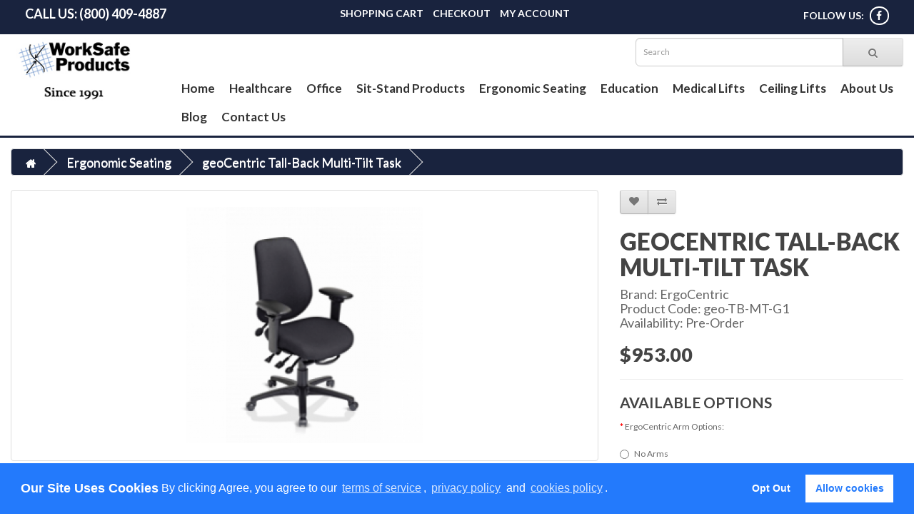

--- FILE ---
content_type: text/html; charset=utf-8
request_url: https://www.wsergo.com/index.php?route=product/product&path=4&product_id=173
body_size: 9315
content:
<!DOCTYPE html>
<!--[if IE]><![endif]-->
<!--[if IE 8 ]><html dir="ltr" lang="en" class="ie8"><![endif]-->
<!--[if IE 9 ]><html dir="ltr" lang="en" class="ie9"><![endif]-->
<!--[if (gt IE 9)|!(IE)]><!-->
<html dir="ltr" lang="en">
<!--<![endif]-->
<head>
<meta charset="UTF-8" />
<meta name="viewport" content="width=device-width, initial-scale=1">
<meta http-equiv="X-UA-Compatible" content="IE=edge">
<title>geoCentric Tall-Back Multi-Tilt Ergonomic Task Chair </title>
<base href="https://www.wsergo.com/" />
<script src="catalog/view/javascript/jquery/jquery-2.1.1.min.js" type="text/javascript"></script>
<link href="catalog/view/javascript/bootstrap/css/bootstrap.min.css" rel="stylesheet" media="screen" />
<script src="catalog/view/javascript/bootstrap/js/bootstrap.min.js" type="text/javascript"></script>
<link href="catalog/view/javascript/font-awesome/css/font-awesome.min.css" rel="stylesheet" type="text/css" />
<link href="//fonts.googleapis.com/css?family=Open+Sans:400,400i,300,700" rel="stylesheet" type="text/css" />
<link href="/catalog/view/theme/default/stylesheet/custom.css" rel="stylesheet">
<link href="catalog/view/javascript/jquery/magnific/magnific-popup.css" type="text/css" rel="stylesheet" media="screen" />
<link href="catalog/view/javascript/jquery/datetimepicker/bootstrap-datetimepicker.min.css" type="text/css" rel="stylesheet" media="screen" />
<script src="catalog/view/javascript/common.js" type="text/javascript"></script>
<link href="https://www.wsergo.com/index.php?route=product/product&amp;product_id=173" rel="canonical" />
<link href="https://www.wsergo.com/image/catalog/favicon.jpg" rel="icon" />
<script src="catalog/view/javascript/jquery/magnific/jquery.magnific-popup.min.js" type="text/javascript"></script>
<script src="catalog/view/javascript/jquery/datetimepicker/moment.js" type="text/javascript"></script>
<script src="catalog/view/javascript/jquery/datetimepicker/bootstrap-datetimepicker.min.js" type="text/javascript"></script>
<!-- Global site tag (gtag.js) - Google Analytics -->
<script async src="https://www.googletagmanager.com/gtag/js?id=UA-8849991-1"></script>
<script>
  window.dataLayer = window.dataLayer || [];
  function gtag(){dataLayer.push(arguments);}
  gtag('js', new Date());

  gtag('config', 'UA-8849991-1');
</script>
<script type="text/javascript">
$( document ).ready(function() {
	$( ".common-home .hovering-item-link" ).attr( "target", "_top" );
});
</script>
<link rel="stylesheet" type="text/css" href="/catalog/view/theme/css/facebook/cookieconsent.min.css"/>
<script type="text/javascript" src="/catalog/view/javascript/facebook/cookieconsent.min.js"></script>
<script>window.addEventListener("load", function(){  function setConsent() {
fbq(
  'consent',
  this.hasConsented() ? 'grant' : 'revoke'
);  }  window.cookieconsent.initialise({
palette: {
  popup: {background: '#237afc'
  },
  button: {background: '#fff',text: '#237afc'
  }
},
cookie: {
  name: fbq.consentCookieName
},
type: 'opt-out',
showLink: false,
content: {
  dismiss: 'Agree',
  deny: 'Opt Out',
  header: 'Our Site Uses Cookies',
  message: 'By clicking Agree, you agree to our <a class="cc-link" href="https://www.facebook.com/legal/terms/update" target="_blank">terms of service</a>, <a class="cc-link" href="https://www.facebook.com/policies/" target="_blank">privacy policy</a> and <a class="cc-link" href="https://www.facebook.com/policies/cookies/" target="_blank">cookies policy</a>.'
},
layout: 'basic-header',
location: true,
revokable: true,
onInitialise: setConsent,
onStatusChange: setConsent,
onRevokeChoice: setConsent  }, function (popup) {
// If this isn't open, we know that we can use cookies.
if (!popup.getStatus() && !popup.options.enabled) {
  popup.setStatus(cookieconsent.status.dismiss);
}  });});</script><script type="text/javascript">  !function(f,b,e,v,n,t,s){if(f.fbq)return;n=f.fbq=function(){n.callMethod?  n.callMethod.apply(n,arguments):n.queue.push(arguments)};if(!f._fbq)f._fbq=n;  n.push=n;n.loaded=!0;n.version='2.0';n.queue=[];t=b.createElement(e);t.async=!0;  t.src=v;s=b.getElementsByTagName(e)[0];s.parentNode.insertBefore(t,s)}(window,  document,'script','https://connect.facebook.net/en_US/fbevents.js');  fbq.consentCookieName = 'fb_cookieconsent_status';  (function() {
function getCookie(t){var i=("; "+document.cookie).split("; "+t+"=");if(2==i.length)return i.pop().split(";").shift()}
var consentValue = getCookie(fbq.consentCookieName);
fbq('consent', consentValue === 'dismiss' ? 'grant' : 'revoke');  })();
</script>
<script type="text/javascript" src="/catalog/view/javascript/facebook/facebook_pixel.js"></script>
<script type="text/javascript">
(function() {
  var params = {
"agent": "exopencart-2.3.0.2-2.0.3"};
  _facebookAdsExtension.facebookPixel.init('794460017612854',{},params);  })();
</script>
</head>
<body class="product-product-173">
<nav id="top">  
<div class="container">  
<div class="col-sm-4 pull-left"><p class="telephone">Call Us: (800) 409-4887</p></div>
<div class="col-sm-4 text-center">
<div id="top-links" class="nav">
<ul class="list-inline">
 <li><a href="/index.php?route=checkout/cart" title="Shopping Cart">Shopping Cart</a></li>
 <li><a href="/index.php?route=checkout/checkout" title="Checkout">Checkout</a></li>
<li><a href="/index.php?route=account/account">My Account</a></li>
</ul>
</div>
</div>
<div class="col-sm-4 pull-right text-right">
<p>Follow Us: <a href="https://www.facebook.com/worksafeproducts/" target="_blank"><i class="fa fa-facebook" aria-hidden="true"></i></a></p>
</div>  </div></nav>
<header>  
<div class="container">
<div class="row header-row">
  <div class="col-sm-2">
	<div id="logo">
	<a href="https://www.wsergo.com/index.php?route=common/home"><img src="https://www.wsergo.com/image/catalog/Logo - Date2.jpg" title="WorkSafe Products" alt="WorkSafe Products" class="img-responsive" /></a>
	</div>
  </div>
  <div class="col-sm-10">
  <div id="search" class="input-group">  <input type="text" name="search" value="" placeholder="Search" class="form-control input-lg"/>  <span class="input-group-btn">
<button type="button" class="btn btn-default btn-lg"><i class="fa fa-search"></i></button>  </span></div>
<div class="menu-container">
  <nav id="menu" class="navbar">
    <div class="navbar-header"><!--<span id="category" class="visible-xs">Categories</span>-->
      <button type="button" class="btn btn-navbar navbar-toggle" data-toggle="collapse" data-target=".navbar-ex1-collapse"><i class="fa fa-bars"></i></button>
    </div>
    <div class="collapse navbar-collapse navbar-ex1-collapse col-sm-6 pull-left">
      <ul class="nav navbar-nav">
	  <li><a href="/index.php?route=common/home">Home</a></li>
                        <li class="dropdown"><a href="index.php?route=product/category&amp;path=1" class="dropdown-toggle" data-toggle="dropdown">Healthcare</a>
          <div class="dropdown-menu" style="">
            <div class="dropdown-inner">
                            <ul class="list-unstyled">
                                <li><a href="index.php?route=product/category&amp;path=1_52">Clinical Anti Fatigue Mats</a></li>
                                <li><a href="index.php?route=product/category&amp;path=1_19">Clinical Ergonomic Stools</a></li>
                                <li><a href="index.php?route=product/category&amp;path=1_18">Clinical Seating</a></li>
                                <li><a href="index.php?route=product/category&amp;path=1_21">Medical Carts</a></li>
                                <li><a href="index.php?route=product/category&amp;path=1_17">Repositioning Products</a></li>
                                <li><a href="index.php?route=product/category&amp;path=1_20">Tweezers </a></li>
                                <li><a href="index.php?route=product/category&amp;path=1_48">Wall Mount Arms &amp; Systems</a></li>
                              </ul>
                          </div>
             </div>
        </li>
                                <li class="dropdown"><a href="index.php?route=product/category&amp;path=2" class="dropdown-toggle" data-toggle="dropdown">Office</a>
          <div class="dropdown-menu" style="">
            <div class="dropdown-inner">
                            <ul class="list-unstyled">
                                <li><a href="index.php?route=product/category&amp;path=2_32">Adjustable Keyboard Arms and Platforms</a></li>
                                <li><a href="index.php?route=product/category&amp;path=2_33">Adjustable Monitor Arms</a></li>
                                <li><a href="index.php?route=product/category&amp;path=2_34">Anti Fatigue Mats &amp; Flooring</a></li>
                                <li><a href="index.php?route=product/category&amp;path=2_6">Display Mounts</a></li>
                                <li><a href="index.php?route=product/category&amp;path=2_36">Document Holders</a></li>
                                <li><a href="index.php?route=product/category&amp;path=2_37">Ergonomic Keyboards</a></li>
                                <li><a href="index.php?route=product/category&amp;path=2_38">Ergonomic Mice</a></li>
                                <li><a href="index.php?route=product/category&amp;path=2_39">Footrest</a></li>
                                <li><a href="index.php?route=product/category&amp;path=2_49">Laptop &amp; Tablet Stands</a></li>
                                <li><a href="index.php?route=product/category&amp;path=2_40">Lighting</a></li>
                                <li><a href="index.php?route=product/category&amp;path=2_31">Mobile Computer Carts</a></li>
                                <li><a href="index.php?route=product/category&amp;path=2_42">Monitor Risers</a></li>
                                <li><a href="index.php?route=product/category&amp;path=2_35">Privacy &amp; Anti Glare Screens</a></li>
                                <li><a href="index.php?route=product/category&amp;path=2_45">Sit-Stand Products</a></li>
                                <li><a href="index.php?route=product/category&amp;path=2_44">Wrist Rests</a></li>
                              </ul>
                          </div>
             </div>
        </li>
                                <li class="dropdown"><a href="index.php?route=product/category&amp;path=5" class="dropdown-toggle" data-toggle="dropdown">Sit-Stand Products</a>
          <div class="dropdown-menu" style="">
            <div class="dropdown-inner">
                            <ul class="list-unstyled">
                                <li><a href="index.php?route=product/category&amp;path=5_25">Desk Top Solutions</a></li>
                                <li><a href="index.php?route=product/category&amp;path=5_26">Height Adjustable Tables</a></li>
                                <li><a href="index.php?route=product/category&amp;path=5_51">Mobile Computer Carts</a></li>
                                <li><a href="index.php?route=product/category&amp;path=5_50">Sit-Stand Accessories</a></li>
                              </ul>
                          </div>
             </div>
        </li>
                                <li class="dropdown"><a href="index.php?route=product/category&amp;path=4" class="dropdown-toggle" data-toggle="dropdown">Ergonomic Seating</a>
          <div class="dropdown-menu" style="">
            <div class="dropdown-inner">
                            <ul class="list-unstyled">
                                <li><a href="index.php?route=product/category&amp;path=4_9">Task Ergonomic Chairs</a></li>
                                <li><a href="index.php?route=product/category&amp;path=4_10">Task Intensive 24/7 Chairs</a></li>
                                <li><a href="index.php?route=product/category&amp;path=4_11">Big and Tall Ergonomic Chairs</a></li>
                                <li><a href="index.php?route=product/category&amp;path=4_7">Counter Height Stools</a></li>
                                <li><a href="index.php?route=product/category&amp;path=4_12">Ergonomic Stools</a></li>
                                <li><a href="index.php?route=product/category&amp;path=4_13">Executive Ergonomic Chairs</a></li>
                                <li><a href="index.php?route=product/category&amp;path=4_15">Petite Ergonomic Chairs</a></li>
                                <li><a href="index.php?route=product/category&amp;path=4_16">Conference Room Chairs</a></li>
                              </ul>
                          </div>
             </div>
        </li>
                                <li class="dropdown"><a href="index.php?route=product/category&amp;path=3" class="dropdown-toggle" data-toggle="dropdown">Education</a>
          <div class="dropdown-menu" style="">
            <div class="dropdown-inner">
                            <ul class="list-unstyled">
                                <li><a href="index.php?route=product/category&amp;path=3_22">Audio/Video Carts</a></li>
                                <li><a href="index.php?route=product/category&amp;path=3_23">Charging Carts</a></li>
                                <li><a href="index.php?route=product/category&amp;path=3_24">Height Adjustable Desks</a></li>
                              </ul>
                          </div>
             </div>
        </li>
                	 <li><a href="/index.php?route=information/information&amp;information_id=7">Medical Lifts</a></li>
	 <li><a href="/index.php?route=information/information&amp;information_id=8">Ceiling Lifts</a></li>
	 
	 <li><a href="/index.php?route=information/information&amp;information_id=4">About Us</a></li>
	 <li><a href="https://worksafeproducts.wordpress.com/" target="_blank">Blog</a></li>
			<li><a href="?route=information/contact">Contact Us</a></li>
      </ul>
    </div>
  </nav>
 
</div>
	  </div>
    </div>
  </div>
</header><div class="container">
  <ul class="breadcrumb">
        <li><a href="https://www.wsergo.com/index.php?route=common/home"><i class="fa fa-home"></i></a></li>
        <li><a href="https://www.wsergo.com/index.php?route=product/category&amp;path=4">Ergonomic Seating</a></li>
        <li><a href="https://www.wsergo.com/index.php?route=product/product&amp;path=4&amp;product_id=173">geoCentric Tall-Back Multi-Tilt Task </a></li>
      </ul>
  <div class="row">                <div id="content" class="col-sm-12">      <div class="row">
                                <div class="col-sm-8">
                    <ul class="thumbnails">
                        <li><a class="thumbnail" href="https://www.wsergo.com/image/cache/catalog/Ergocentric%20Chairs/GeoCentric/geo-tall-back-multi-tilt-1-250x250_1_4-500x500.png" title="geoCentric Tall-Back Multi-Tilt Task "><img src="https://www.wsergo.com/image/cache/catalog/Ergocentric%20Chairs/GeoCentric/geo-tall-back-multi-tilt-1-250x250_1_4-331x370.png" title="geoCentric Tall-Back Multi-Tilt Task " alt="geoCentric Tall-Back Multi-Tilt Task " /></a></li>
                                                <li class="image-additional"><a class="thumbnail" href="" title="geoCentric Tall-Back Multi-Tilt Task "> <img src="" title="geoCentric Tall-Back Multi-Tilt Task " alt="geoCentric Tall-Back Multi-Tilt Task " /></a></li>
                        <li class="image-additional"><a class="thumbnail" href="" title="geoCentric Tall-Back Multi-Tilt Task "> <img src="" title="geoCentric Tall-Back Multi-Tilt Task " alt="geoCentric Tall-Back Multi-Tilt Task " /></a></li>
                        <li class="image-additional"><a class="thumbnail" href="" title="geoCentric Tall-Back Multi-Tilt Task "> <img src="" title="geoCentric Tall-Back Multi-Tilt Task " alt="geoCentric Tall-Back Multi-Tilt Task " /></a></li>
                        <li class="image-additional"><a class="thumbnail" href="" title="geoCentric Tall-Back Multi-Tilt Task "> <img src="" title="geoCentric Tall-Back Multi-Tilt Task " alt="geoCentric Tall-Back Multi-Tilt Task " /></a></li>
                        <li class="image-additional"><a class="thumbnail" href="" title="geoCentric Tall-Back Multi-Tilt Task "> <img src="" title="geoCentric Tall-Back Multi-Tilt Task " alt="geoCentric Tall-Back Multi-Tilt Task " /></a></li>
                        <li class="image-additional"><a class="thumbnail" href="" title="geoCentric Tall-Back Multi-Tilt Task "> <img src="" title="geoCentric Tall-Back Multi-Tilt Task " alt="geoCentric Tall-Back Multi-Tilt Task " /></a></li>
                                  </ul>
                    <ul class="nav nav-tabs">
            <li class="active"><a href="#tab-description" data-toggle="tab">Description</a></li>
                        <li><a href="#tab-specification" data-toggle="tab">Specification</a></li>
                                  </ul>
          <div class="tab-content">
            <div class="tab-pane active" id="tab-description"><p><span style='display: inline !important; float: none; background-color: transparent; color: rgb(64, 64, 64); font-family: "WeblySleek",Arial,sans-serif; font-size: 12.8px; font-style: normal; font-variant: normal; font-weight: 400; letter-spacing: normal; orphans: 2; text-align: left; text-decoration: none; text-indent: 0px; text-transform: none; -webkit-text-stroke-width: 0px; white-space: normal; word-spacing: 0px;'>geoCentric chairs provide a versatile and adaptable seating solution for all office requirements. With functions that span multi-task, multi user, dedicated tasks, and general office work, the geoCentric is the ideal chair for any situation.</span></p><span style='text-align: left; color: rgb(64, 64, 64); text-transform: none; text-indent: 0px; letter-spacing: normal; font-family: "WeblySleek",Arial,sans-serif; font-size: 12.8px; font-variant: normal; word-spacing: 0px; display: inline !important; white-space: normal; orphans: 2; float: none; -webkit-text-stroke-width: 0px; background-color: transparent;'><p>

</p><table align="left" style="margin: 0px 9px; border: medium; border-image: none; border-collapse: collapse;" border="1" cellspacing="0" cellpadding="0">
 <tbody><tr style="mso-yfti-irow:0;mso-yfti-firstrow:yes;mso-yfti-lastrow:yes;&#10;  height:530.85pt">
  <td width="350" valign="top" style="border-width: 1.33px 0px 0px; border-style: solid none none; border-color: rgb(0, 0, 0); margin: 0px; padding: 0in 5.4pt; border-image: none; width: 262.25pt; height: 530.85pt; background-color: transparent;">
  <p style="margin: 0px; line-height: 115%;"><span style='margin: 0px; top: 3pt; color: rgb(104, 189, 69); line-height: 115%; letter-spacing: 1.2pt; font-family: "Calibri",sans-serif; position: relative;'><font size="3">&nbsp;</font></span></p>
  <p style="margin: 0px; line-height: 115%;"><span style='margin: 0px; top: 3pt; color: rgb(104, 189, 69); line-height: 115%; letter-spacing: 1.2pt; font-family: "Calibri",sans-serif; position: relative;'><font size="3">Backrest</font></span></p>
  <p style="margin: 0px 0px 2.66px 18.86px; line-height: 115%; text-indent: -8.5pt;"><span style="margin: 0px; color: rgb(127, 127, 127); line-height: 115%; font-family: Symbol; font-size: 8pt;"><span style="margin: 0px;">·<span style='font: 7pt "Times New Roman"; margin: 0px; font-size-adjust: none; font-stretch: normal;'>&nbsp;&nbsp; </span></span></span><span style='margin: 0px; color: rgb(127, 127, 127); line-height: 115%; font-family: "Calibri Light",sans-serif; font-size: 10pt;'>Fully
  Upholstered Dual Curve Backrest (17”w x 21”h)</span><span style='margin: 0px; color: rgb(127, 127, 127); line-height: 115%; font-family: "Calibri Light",sans-serif; font-size: 11pt;'></span></p>
  <p style="margin: 0px 0px 2.66px 18.86px; line-height: 115%; text-indent: -8.5pt;"><span style="margin: 0px; color: rgb(127, 127, 127); line-height: 115%; font-family: Symbol; font-size: 8pt;"><span style="margin: 0px;">·<span style='font: 7pt "Times New Roman"; margin: 0px; font-size-adjust: none; font-stretch: normal;'>&nbsp;&nbsp; </span></span></span><span style='margin: 0px; color: rgb(127, 127, 127); line-height: 115%; font-family: "Calibri Light",sans-serif; font-size: 10pt;'>5” Patented
  Back Height Adjustment System</span><span style='margin: 0px; color: rgb(127, 127, 127); line-height: 115%; font-family: "Calibri Light",sans-serif; font-size: 11pt;'></span></p>
  <p style="margin: 8px 0px 0px; line-height: 115%;"><span style='margin: 0px; top: 3pt; color: rgb(104, 189, 69); line-height: 115%; letter-spacing: 1.2pt; font-family: "Calibri",sans-serif; position: relative;'><font size="3">Arms</font></span></p>
  <p style="margin: 0px 0px 2.66px 18.86px; line-height: 115%; text-indent: -8.5pt;"><span style="margin: 0px; color: rgb(127, 127, 127); line-height: 115%; font-family: Symbol; font-size: 8pt;"><span style="margin: 0px;">·<span style='font: 7pt "Times New Roman"; margin: 0px; font-size-adjust: none; font-stretch: normal;'>&nbsp;&nbsp; </span></span></span><span lang="EN-CA" style="margin: 0px;"><a href="https://www.ergocentric.com/wp-content/uploads/ArmOptions_InfoSheet.pdf" target="_blank"><span lang="EN-US" style='margin: 0px; color: rgb(31, 73, 125); line-height: 115%; font-family: "Calibri Light",sans-serif; font-size: 10pt;'><u>Click here</u></span></a></span><span style='margin: 0px; color: rgb(127, 127, 127); line-height: 115%; font-family: "Calibri Light",sans-serif; font-size: 10pt;'> to view
  options</span><span style='margin: 0px; color: rgb(127, 127, 127); line-height: 115%; font-family: "Calibri Light",sans-serif; font-size: 11pt;'></span></p>
  <p style="margin: 8px 0px 0px; line-height: 115%;"><span style='margin: 0px; top: 3pt; color: rgb(104, 189, 69); line-height: 115%; letter-spacing: 1.2pt; font-family: "Calibri",sans-serif; position: relative;'><font size="3">Seat</font></span></p>
  <p style="margin: 0px 0px 0px 18.86px; text-indent: -8.5pt;"><span style="margin: 0px; color: rgb(127, 127, 127); font-family: Symbol; font-size: 8pt;"><span style="margin: 0px;">·<span style='font: 7pt "Times New Roman"; margin: 0px; font-size-adjust: none; font-stretch: normal;'>&nbsp;&nbsp; </span></span></span><span style='margin: 0px; color: rgb(127, 127, 127); font-family: "Calibri Light",sans-serif; font-size: 10pt;'>Eight Ply Hardwood Seat Structure</span></p>
  <p style="margin: 0px 0px 0px 18.86px; text-indent: -8.5pt;"><span style="margin: 0px; color: rgb(127, 127, 127); font-family: Symbol; font-size: 8pt;"><span style="margin: 0px;">·<span style='font: 7pt "Times New Roman"; margin: 0px; font-size-adjust: none; font-stretch: normal;'>&nbsp;&nbsp; </span></span></span><span style='margin: 0px; color: rgb(127, 127, 127); font-family: "Calibri Light",sans-serif; font-size: 10pt;'>High Resilient Polyurethane Foam</span></p>
  <p style="margin: 0px 0px 0px 18.86px; text-indent: -8.5pt;"><span style="margin: 0px; color: rgb(127, 127, 127); font-family: Symbol; font-size: 8pt;"><span style="margin: 0px;">·<span style='font: 7pt "Times New Roman"; margin: 0px; font-size-adjust: none; font-stretch: normal;'>&nbsp;&nbsp; </span></span></span><span style='margin: 0px; color: rgb(127, 127, 127); font-family: "Calibri Light",sans-serif; font-size: 10pt;'>20”w x 19”d<br style="mso-special-character:&#10;  line-break"></span><b style="mso-bidi-font-weight:normal"><span style='margin: 0px; color: rgb(127, 127, 127); line-height: 115%; font-family: "Calibri Light",sans-serif; font-size: 10pt;'>Options:</span></b></p>
  <p style="margin: 0px 0px 2.66px 30.2px; line-height: 115%; text-indent: -5.65pt;"><span style="margin: 0px; color: rgb(127, 127, 127); line-height: 115%; font-family: Symbol; font-size: 10pt;"><span style="margin: 0px;">°<span style='font: 7pt "Times New Roman"; margin: 0px; font-size-adjust: none; font-stretch: normal;'> </span></span></span><span style='margin: 0px; color: rgb(127, 127, 127); line-height: 115%; font-family: "Calibri Light",sans-serif; font-size: 10pt;'>Memory Foam
  Seat [EA]</span><span style='margin: 0px; color: rgb(127, 127, 127); line-height: 115%; font-family: "Calibri Light",sans-serif; font-size: 11pt;'></span></p>
  <p style="margin: 0px 0px 2.66px 30.2px; line-height: 115%; text-indent: -5.65pt;"><span style="margin: 0px; color: rgb(127, 127, 127); line-height: 115%; font-family: Symbol; font-size: 10pt;"><span style="margin: 0px;">°<span style='font: 7pt "Times New Roman"; margin: 0px; font-size-adjust: none; font-stretch: normal;'> </span></span></span><span style='margin: 0px; color: rgb(127, 127, 127); line-height: 115%; font-family: "Calibri Light",sans-serif; font-size: 10pt;'>Extra Long
  Seat (20”w x 21”d) [XLS]</span><span style='margin: 0px; color: rgb(127, 127, 127); line-height: 115%; font-family: "Calibri Light",sans-serif; font-size: 11pt;'></span></p>
  <p style="margin: 0px 0px 2.66px 30.2px; line-height: 115%; text-indent: -5.65pt;"><span style="margin: 0px; color: rgb(127, 127, 127); line-height: 115%; font-family: Symbol; font-size: 10pt;"><span style="margin: 0px;">°<span style='font: 7pt "Times New Roman"; margin: 0px; font-size-adjust: none; font-stretch: normal;'> </span></span></span><span style='margin: 0px; color: rgb(127, 127, 127); line-height: 115%; font-family: "Calibri Light",sans-serif; font-size: 10pt;'>Small Seat
  (18.5”w x 17”d) [SS]</span><span style='margin: 0px; color: rgb(127, 127, 127); line-height: 115%; font-family: "Calibri Light",sans-serif; font-size: 11pt;'></span></p>
  <p style="margin: 0px 0px 2.66px 30.2px; line-height: 115%; text-indent: -5.65pt;"><span style="margin: 0px; color: rgb(127, 127, 127); line-height: 115%; font-family: Symbol; font-size: 10pt;"><span style="margin: 0px;">°<span style='font: 7pt "Times New Roman"; margin: 0px; font-size-adjust: none; font-stretch: normal;'> </span></span></span><span style='margin: 0px; color: rgb(127, 127, 127); line-height: 115%; font-family: "Calibri Light",sans-serif; font-size: 10pt;'>Triple
  Density Foam Seat (Adds ¼” to seat width and depth) [TDF]</span><span style='margin: 0px; color: rgb(127, 127, 127); line-height: 115%; font-family: "Calibri Light",sans-serif; font-size: 11pt;'></span></p>
  <p style="margin: 0px 0px 2.66px 30.2px; line-height: 115%; text-indent: -5.65pt;"><span style="margin: 0px; color: rgb(127, 127, 127); line-height: 115%; font-family: Symbol; font-size: 10pt;"><span style="margin: 0px;">°<span style='font: 7pt "Times New Roman"; margin: 0px; font-size-adjust: none; font-stretch: normal;'> </span></span></span><span style='margin: 0px; color: rgb(127, 127, 127); line-height: 115%; font-family: "Calibri Light",sans-serif; font-size: 10pt;'>Tailored
  Upholstery on Seat Pan [TS]</span><span style='margin: 0px; color: rgb(127, 127, 127); line-height: 115%; font-family: "Calibri Light",sans-serif; font-size: 11pt;'></span></p>
  <p style="margin: 8px 0px 0px; line-height: 115%;"><span style='margin: 0px; top: 3pt; color: rgb(104, 189, 69); line-height: 115%; letter-spacing: 1.2pt; font-family: "Calibri",sans-serif; position: relative;'><font size="3">Multi
  Tilt Mechanism</font></span></p>
  <p style="margin: 0px 0px 2.66px 18.86px; line-height: 115%; text-indent: -8.5pt;"><span style="margin: 0px; color: rgb(127, 127, 127); line-height: 115%; font-family: Symbol; font-size: 8pt;"><span style="margin: 0px;">·<span style='font: 7pt "Times New Roman"; margin: 0px; font-size-adjust: none; font-stretch: normal;'>&nbsp;&nbsp; </span></span></span><span style='margin: 0px; color: rgb(127, 127, 127); line-height: 115%; font-family: "Calibri Light",sans-serif; font-size: 10pt;'>Infinite
  Forward Tilt Lock Out</span><span style='margin: 0px; color: rgb(127, 127, 127); line-height: 115%; font-family: "Calibri Light",sans-serif; font-size: 11pt;'></span></p>
  <p style="margin: 0px 0px 2.66px 18.86px; line-height: 115%; text-indent: -8.5pt;"><span style="margin: 0px; color: rgb(127, 127, 127); line-height: 115%; font-family: Symbol; font-size: 8pt;"><span style="margin: 0px;">·<span style='font: 7pt "Times New Roman"; margin: 0px; font-size-adjust: none; font-stretch: normal;'>&nbsp;&nbsp; </span></span></span><span style='margin: 0px; color: rgb(127, 127, 127); line-height: 115%; font-family: "Calibri Light",sans-serif; font-size: 10pt;'>Infinite Lock
  Free Float</span><span style='margin: 0px; color: rgb(127, 127, 127); line-height: 115%; font-family: "Calibri Light",sans-serif; font-size: 11pt;'></span></p>
  <p style="margin: 0px 0px 2.66px 18.86px; line-height: 115%; text-indent: -8.5pt;"><span style="margin: 0px; color: rgb(127, 127, 127); line-height: 115%; font-family: Symbol; font-size: 8pt;"><span style="margin: 0px;">·<span style='font: 7pt "Times New Roman"; margin: 0px; font-size-adjust: none; font-stretch: normal;'>&nbsp;&nbsp; </span></span></span><span style='margin: 0px; color: rgb(127, 127, 127); line-height: 115%; font-family: "Calibri Light",sans-serif; font-size: 10pt;'>Back Angle
  Adjustment</span><span style='margin: 0px; color: rgb(127, 127, 127); line-height: 115%; font-family: "Calibri Light",sans-serif; font-size: 11pt;'></span></p>
  <p style="margin: 0px 0px 2.66px 18.86px; line-height: 115%; text-indent: -8.5pt;"><span style="margin: 0px; color: rgb(127, 127, 127); line-height: 115%; font-family: Symbol; font-size: 8pt;"><span style="margin: 0px;">·<span style='font: 7pt "Times New Roman"; margin: 0px; font-size-adjust: none; font-stretch: normal;'>&nbsp;&nbsp; </span></span></span><span style='margin: 0px; color: rgb(127, 127, 127); line-height: 115%; font-family: "Calibri Light",sans-serif; font-size: 10pt;'>Adjustable
  Spring Tension</span><span style='margin: 0px; color: rgb(127, 127, 127); line-height: 115%; font-family: "Calibri Light",sans-serif; font-size: 11pt;'></span></p>
  <p style="margin: 0px 0px 2.66px 18.86px; line-height: 115%; text-indent: -8.5pt;"><span style="margin: 0px; color: rgb(127, 127, 127); line-height: 115%; font-family: Symbol; font-size: 8pt;"><span style="margin: 0px;">·<span style='font: 7pt "Times New Roman"; margin: 0px; font-size-adjust: none; font-stretch: normal;'>&nbsp;&nbsp; </span></span></span><span style='margin: 0px; color: rgb(127, 127, 127); line-height: 115%; font-family: "Calibri Light",sans-serif; font-size: 10pt;'>2.5” Depth
  Adjustable Seat Slider</span><span style='margin: 0px; color: rgb(127, 127, 127); line-height: 115%; font-family: "Calibri Light",sans-serif; font-size: 11pt;'></span></p>
  <p style="margin: 8px 0px 0px; line-height: 115%;"><span style='margin: 0px; top: 3pt; color: rgb(104, 189, 69); line-height: 115%; letter-spacing: 1.2pt; font-family: "Calibri",sans-serif; position: relative;'><font size="3">Pneumatic
  Lift (Seat Height)</font></span></p>
  <p style="margin: 0px 0px 0px 18.86px; line-height: 150%; text-indent: -8.5pt;"><span style="margin: 0px; color: rgb(127, 127, 127); line-height: 150%; font-family: Symbol; font-size: 8pt;"><span style="margin: 0px;">·<span style='font: 7pt "Times New Roman"; margin: 0px; font-size-adjust: none; font-stretch: normal;'>&nbsp;&nbsp; </span></span></span><span style='margin: 0px; color: rgb(127, 127, 127); line-height: 150%; font-family: "Calibri Light",sans-serif; font-size: 10pt;'>125 mm
  Pneumatic Lift (16.5" – 21.5")</span></p>
  <p style="margin: 0px 0px 0px 18.93px; line-height: 115%;"><b style="mso-bidi-font-weight:normal"><span style='margin: 0px; color: rgb(127, 127, 127); line-height: 115%; font-family: "Calibri Light",sans-serif; font-size: 10pt;'>Options:</span></b></p>
  <p style="margin: 0px 0px 2.66px 30.2px; line-height: 115%; text-indent: -5.65pt;"><span style="margin: 0px; color: rgb(127, 127, 127); line-height: 115%; font-family: Symbol; font-size: 10pt;"><span style="margin: 0px;">°<span style='font: 7pt "Times New Roman"; margin: 0px; font-size-adjust: none; font-stretch: normal;'> </span></span></span><span style='margin: 0px; color: rgb(127, 127, 127); line-height: 115%; font-family: "Calibri Light",sans-serif; font-size: 10pt;'>80 mm
  Pneumatic Lift (15.75”-18.75”) [80mm]</span><i style="mso-bidi-font-style:&#10;  normal"><span style='margin: 0px; color: rgb(127, 127, 127); line-height: 115%; font-family: "Calibri Light",sans-serif; font-size: 11pt;'></span></i></p>
  <p style="margin: 0px 0px 2.66px 30.2px; line-height: 115%; text-indent: -5.65pt;"><span style="margin: 0px; color: rgb(127, 127, 127); line-height: 115%; font-family: Symbol; font-size: 10pt;"><span style="margin: 0px;">°<span style='font: 7pt "Times New Roman"; margin: 0px; font-size-adjust: none; font-stretch: normal;'> </span></span></span><span style='margin: 0px; color: rgb(127, 127, 127); line-height: 115%; font-family: "Calibri Light",sans-serif; font-size: 10pt;'>100 mm
  Pneumatic Lift (16”-19.5”) [100mm]</span><i style="mso-bidi-font-style:normal"><span style='margin: 0px; color: rgb(127, 127, 127); line-height: 115%; font-family: "Calibri Light",sans-serif; font-size: 11pt;'></span></i></p>
  <p style="margin: 0px 0px 2.66px 30.2px; line-height: 115%; text-indent: -5.65pt;"><span style="margin: 0px; color: rgb(127, 127, 127); line-height: 115%; font-family: Symbol; font-size: 10pt;"><span style="margin: 0px;">°<span style='font: 7pt "Times New Roman"; margin: 0px; font-size-adjust: none; font-stretch: normal;'> </span></span></span><span style='margin: 0px; color: rgb(127, 127, 127); line-height: 115%; font-family: "Calibri Light",sans-serif; font-size: 10pt;'>140 mm
  Pneumatic Lift (17.5”-23”) [140mm]</span><i style="mso-bidi-font-style:normal"><span style='margin: 0px; color: rgb(127, 127, 127); line-height: 115%; font-family: "Calibri Light",sans-serif; font-size: 11pt;'></span></i></p>
  </td>
  <td width="320" valign="top" style="border-width: 1.33px 0px 0px; border-style: solid none none; border-color: rgb(0, 0, 0); margin: 0px; padding: 0in 5.4pt; border-image: none; width: 239.75pt; height: 530.85pt; background-color: transparent;">
  <p style="margin: 0px 0px 2.66px; line-height: 115%;"><span style='margin: 0px; top: 3pt; color: rgb(104, 189, 69); line-height: 115%; letter-spacing: 1.2pt; font-family: "Calibri",sans-serif; position: relative;'><font size="3">&nbsp;</font></span></p>
  <p style="margin: 0px 0px 2.66px; line-height: 115%;"><span style='margin: 0px; top: 3pt; color: rgb(104, 189, 69); line-height: 115%; letter-spacing: 1.2pt; font-family: "Calibri",sans-serif; position: relative;'><font size="3">Base/Glides/Casters</font></span></p>
  <p style="margin: 0px 0px 0px 18.86px; line-height: 115%; text-indent: -8.5pt;"><span style="margin: 0px; color: rgb(127, 127, 127); line-height: 115%; font-family: Symbol; font-size: 8pt;"><span style="margin: 0px;">·<span style='font: 7pt "Times New Roman"; margin: 0px; font-size-adjust: none; font-stretch: normal;'>&nbsp;&nbsp; </span></span></span><span style='margin: 0px; color: rgb(127, 127, 127); line-height: 115%; font-family: "Calibri Light",sans-serif; font-size: 10pt;'>26” Glass Reinforced
  Nylon Base</span></p>
  <p style="margin: 0px 0px 0px 18.86px; line-height: 150%; text-indent: -8.5pt;"><span style="margin: 0px; color: rgb(127, 127, 127); line-height: 150%; font-family: Symbol; font-size: 8pt;"><span style="margin: 0px;">·<span style='font: 7pt "Times New Roman"; margin: 0px; font-size-adjust: none; font-stretch: normal;'>&nbsp;&nbsp; </span></span></span><span style='margin: 0px; color: rgb(127, 127, 127); line-height: 150%; font-family: "Calibri Light",sans-serif; font-size: 10pt;'>5 Dual Wheel
  Nylon Carpet Casters</span></p>
  <p style="margin: 0px 0px 0px 18.93px; line-height: 115%;"><b style="mso-bidi-font-weight:normal"><span style='margin: 0px; color: rgb(127, 127, 127); line-height: 115%; font-family: "Calibri Light",sans-serif; font-size: 10pt;'>Options:</span></b></p>
  <p style="margin: 0px 0px 2.66px 30.2px; line-height: 115%; text-indent: -5.65pt;"><span style="margin: 0px; color: rgb(127, 127, 127); line-height: 115%; font-family: Symbol; font-size: 10pt;"><span style="margin: 0px;">°<span style='font: 7pt "Times New Roman"; margin: 0px; font-size-adjust: none; font-stretch: normal;'> </span></span></span><span style='margin: 0px; color: rgb(127, 127, 127); line-height: 115%; font-family: "Calibri Light",sans-serif; font-size: 10pt;'>2 ¼” Glides
  [2G]</span></p>
  <p style="margin: 0px 0px 2.66px 30.2px; line-height: 115%; text-indent: -5.65pt;"><span style="margin: 0px; color: rgb(127, 127, 127); line-height: 115%; font-family: Symbol; font-size: 10pt;"><span style="margin: 0px;">°<span style='font: 7pt "Times New Roman"; margin: 0px; font-size-adjust: none; font-stretch: normal;'> </span></span></span><span style='margin: 0px; color: rgb(127, 127, 127); line-height: 115%; font-family: "Calibri Light",sans-serif; font-size: 10pt;'>Chrome Accent
  Casters [CAC]</span></p>
  <p style="margin: 0px 0px 2.66px 30.2px; line-height: 115%; text-indent: -5.65pt;"><span style="margin: 0px; color: rgb(127, 127, 127); line-height: 115%; font-family: Symbol; font-size: 10pt;"><span style="margin: 0px;">°<span style='font: 7pt "Times New Roman"; margin: 0px; font-size-adjust: none; font-stretch: normal;'> </span></span></span><span style='margin: 0px; color: rgb(127, 127, 127); line-height: 115%; font-family: "Calibri Light",sans-serif; font-size: 10pt;'>26” Polished
  Aluminum Base [PB]</span></p>
  <p style="margin: 0px 0px 2.66px 30.2px; line-height: 115%; text-indent: -5.65pt;"><span style="margin: 0px; color: rgb(127, 127, 127); line-height: 115%; font-family: Symbol; font-size: 10pt;"><span style="margin: 0px;">°<span style='font: 7pt "Times New Roman"; margin: 0px; font-size-adjust: none; font-stretch: normal;'> </span></span></span><span style='margin: 0px; color: rgb(127, 127, 127); line-height: 115%; font-family: "Calibri Light",sans-serif; font-size: 10pt;'>Single Wheel
  Casters [SW]</span></p>
  <p style="margin: 0px 0px 2.66px 30.2px; line-height: 115%; text-indent: -5.65pt;"><span style="margin: 0px; color: rgb(127, 127, 127); line-height: 115%; font-family: Symbol; font-size: 10pt;"><span style="margin: 0px;">°<span style='font: 7pt "Times New Roman"; margin: 0px; font-size-adjust: none; font-stretch: normal;'> </span></span></span><span style='margin: 0px; color: rgb(127, 127, 127); line-height: 115%; font-family: "Calibri Light",sans-serif; font-size: 10pt;'>Single Wheel
  Urethane Casters [SWU]</span></p>
  <p style="margin: 0px 0px 2.66px 30.2px; line-height: 115%; text-indent: -5.65pt;"><span style="margin: 0px; color: rgb(127, 127, 127); line-height: 115%; font-family: Symbol; font-size: 10pt;"><span style="margin: 0px;">°<span style='font: 7pt "Times New Roman"; margin: 0px; font-size-adjust: none; font-stretch: normal;'> </span></span></span><span style='margin: 0px; color: rgb(127, 127, 127); line-height: 115%; font-family: "Calibri Light",sans-serif; font-size: 10pt;'>Urethane
  Casters [UC]</span></p>
  <p style="margin: 8px 0px 0px; line-height: 115%;"><span style='margin: 0px; top: 3pt; color: rgb(104, 189, 69); line-height: 115%; letter-spacing: 1.2pt; font-family: "Calibri",sans-serif; position: relative;'><font size="3">Additional
  Options</font></span></p>
  <p style="margin: 0px 0px 2.66px 18.86px; line-height: 115%; text-indent: -8.5pt;"><span style="margin: 0px; color: rgb(127, 127, 127); line-height: 115%; font-family: Symbol; font-size: 8pt;"><span style="margin: 0px;">·<span style='font: 7pt "Times New Roman"; margin: 0px; font-size-adjust: none; font-stretch: normal;'>&nbsp;&nbsp; </span></span></span><span style='margin: 0px; color: rgb(127, 127, 127); line-height: 115%; font-family: "Calibri Light",sans-serif; font-size: 10pt;'>24 Hour Multi
  Tilt Mechanism (Warranted for 24 hour use up to a weight of 280 lbs.) [24MT]</span></p>
  <p style="margin: 0px 0px 2.66px 18.86px; line-height: 115%; text-indent: -8.5pt;"><span style="margin: 0px; color: rgb(127, 127, 127); line-height: 115%; font-family: Symbol; font-size: 8pt;"><span style="margin: 0px;">·<span style='font: 7pt "Times New Roman"; margin: 0px; font-size-adjust: none; font-stretch: normal;'>&nbsp;&nbsp; </span></span></span><span style='margin: 0px; color: rgb(127, 127, 127); line-height: 115%; font-family: "Calibri Light",sans-serif; font-size: 10pt;'>Air Lumbar
  [AL]</span></p>
  <p style="margin: 0px 0px 2.66px 18.86px; line-height: 115%; text-indent: -8.5pt;"><span style="margin: 0px; color: rgb(127, 127, 127); line-height: 115%; font-family: Symbol; font-size: 8pt;"><span style="margin: 0px;">·<span style='font: 7pt "Times New Roman"; margin: 0px; font-size-adjust: none; font-stretch: normal;'>&nbsp;&nbsp; </span></span></span><span style='margin: 0px; color: rgb(127, 127, 127); line-height: 115%; font-family: "Calibri Light",sans-serif; font-size: 10pt;'>Thoracic Back
  Support [THB]</span></p>
  <p style="margin: 0px 0px 2.66px 18.86px; line-height: 115%; text-indent: -8.5pt;"><span style="margin: 0px; color: rgb(127, 127, 127); line-height: 115%; font-family: Symbol; font-size: 8pt;"><span style="margin: 0px;">·<span style='font: 7pt "Times New Roman"; margin: 0px; font-size-adjust: none; font-stretch: normal;'>&nbsp;&nbsp; </span></span></span><span style='margin: 0px; color: rgb(127, 127, 127); line-height: 115%; font-family: "Calibri Light",sans-serif; font-size: 10pt;'>Air Thoracic
  [AT]</span></p>
  <p style="margin: 0px 0px 2.66px 18.86px; line-height: 115%; text-indent: -8.5pt;"><span style="margin: 0px; color: rgb(127, 127, 127); line-height: 115%; font-family: Symbol; font-size: 8pt;"><span style="margin: 0px;">·<span style='font: 7pt "Times New Roman"; margin: 0px; font-size-adjust: none; font-stretch: normal;'>&nbsp;&nbsp; </span></span></span><span style='margin: 0px; color: rgb(127, 127, 127); line-height: 115%; font-family: "Calibri Light",sans-serif; font-size: 10pt;'>Air Thoracic
  and Air Lumbar [ATL]</span></p>
  <p style="margin: 0px 0px 2.66px 18.86px; line-height: 115%; text-indent: -8.5pt;"><span style="margin: 0px; color: rgb(127, 127, 127); line-height: 115%; font-family: Symbol; font-size: 8pt;"><span style="margin: 0px;">·<span style='font: 7pt "Times New Roman"; margin: 0px; font-size-adjust: none; font-stretch: normal;'>&nbsp;&nbsp; </span></span></span><span style='margin: 0px; color: rgb(127, 127, 127); line-height: 115%; font-family: "Calibri Light",sans-serif; font-size: 10pt;'>Adjustable
  Headrest [AHR]</span></p>
  <p style="margin: 0px 0px 2.66px 18.86px; line-height: 115%; text-indent: -8.5pt;"><span style="margin: 0px; color: rgb(127, 127, 127); line-height: 115%; font-family: Symbol; font-size: 8pt;"><span style="margin: 0px;">·<span style='font: 7pt "Times New Roman"; margin: 0px; font-size-adjust: none; font-stretch: normal;'>&nbsp;&nbsp; </span></span></span><span style='margin: 0px; color: rgb(127, 127, 127); line-height: 115%; font-family: "Calibri Light",sans-serif; font-size: 10pt;'>Cal. 133
  [Cal133]</span></p>
  <p style="margin: 0px 0px 2.66px; line-height: 115%;"><font size="3"><span style='margin: 0px; color: rgb(127, 127, 127); line-height: 115%; font-family: "Calibri Light",sans-serif;'><br></span></font></p><p style="margin: 0px 0px 2.66px; line-height: 115%;"><font size="3"><span style='margin: 0px; color: rgb(127, 127, 127); line-height: 115%; font-family: "Calibri Light",sans-serif;'>Call us for a quote on options not available through our website.
  1-800-409-4887</span><span lang="EN-CA" style='margin: 0px; color: rgb(127, 127, 127); line-height: 115%; font-family: "Calibri Light",sans-serif;'><img width="150" height="254" src="file:///C:/Users/JASONT~1/AppData/Local/Temp/msohtmlclip1/01/clip_image002.jpg" border="0" v:shapes="Picture 1"></span></font><span style='margin: 0px; color: rgb(127, 127, 127); line-height: 115%; font-family: "Calibri Light",sans-serif; font-size: 10pt;'><span style="margin: 0px;"> &nbsp; &nbsp; &nbsp; &nbsp; &nbsp; &nbsp; &nbsp; &nbsp; &nbsp; &nbsp; &nbsp; &nbsp; &nbsp; &nbsp; &nbsp; &nbsp; &nbsp; &nbsp; &nbsp;&nbsp;</span></span></p>
  </td>
 </tr>
</tbody></table><p>

<b><i><u><sub><sup><strike><font size="3"></font><font color="#000000"></font><font face="Times New Roman"></font><br></strike></sup></sub></u></i></b></p></span><p><b></b><i></i><u></u><sub></sub><sup></sup><strike></strike><br></p>



<iframe width="600" height="350" src="https://www.youtube.com/embed/Yo1Zfg3nJyM" frameborder="0" allowfullscreen="" allow="autoplay; encrypted-media"></iframe>

<iframe width="600" height="350" src="https://www.youtube.com/embed/rNgKRg66OXY" frameborder="0" allowfullscreen="" allow="autoplay; encrypted-media"></iframe></div>
                        <div class="tab-pane" id="tab-specification">
              <table class="table table-bordered">
                                <thead>
                  <tr>
                    <td colspan="2"><strong>Chair Specifications</strong></td>
                  </tr>
                </thead>
                <tbody>
                                    <tr>
                    <td>Manufacturer:</td>
                    <td>ErgoCentric Seating</td>
                  </tr>
                                    <tr>
                    <td>Back Dimensions:</td>
                    <td>17”w x 21”h (fully upholstered)</td>
                  </tr>
                                    <tr>
                    <td>Seat Dimensions:</td>
                    <td>20”w x 19”d (dual density molded polyurethane foam)</td>
                  </tr>
                                    <tr>
                    <td>Mechanism:</td>
                    <td>Multi-Tilt (MT) control provides: 
- Independent seat angle
- Independent back angle
- Independent seat height levers</td>
                  </tr>
                                    <tr>
                    <td>Back Height Adjustment:</td>
                    <td>Patented system provides 5” range of lumbar adjustment</td>
                  </tr>
                                    <tr>
                    <td>Seat Slider:</td>
                    <td>Built-in seat slider provides 2.5” of seat depth</td>
                  </tr>
                                    <tr>
                    <td>Seat Height:</td>
                    <td>125mm Standard Cylinder -16.5&quot; to 21.5&quot;
100mm Short Cylinder - 16&quot; to 19.5&quot;
140mm Tall Cylinder - 17.5&quot; to 23&quot;
</td>
                  </tr>
                                    <tr>
                    <td>Lumbar Support:</td>
                    <td>Optional Air Lumbar</td>
                  </tr>
                                    <tr>
                    <td>Headrest:</td>
                    <td>Optional Headrest </td>
                  </tr>
                                    <tr>
                    <td>Arms:</td>
                    <td>Many arm styles to choose from</td>
                  </tr>
                                    <tr>
                    <td>Base:</td>
                    <td>Five-Star Black 26” Glass Reinforced Nylon</td>
                  </tr>
                                    <tr>
                    <td>Casters:</td>
                    <td>Dual Wheel Nylon Carpet Casters</td>
                  </tr>
                                    <tr>
                    <td>Weight Capacity:</td>
                    <td>300 lbs.</td>
                  </tr>
                                  </tbody>
                              </table>
            </div>
                                  </div>
        </div>
                                <div class="col-sm-4">
          <div class="btn-group">
            <button type="button" data-toggle="tooltip" class="btn btn-default" title="Add to Wish List" onclick="wishlist.add('173');"><i class="fa fa-heart"></i></button>
            <button type="button" data-toggle="tooltip" class="btn btn-default" title="Compare this Product" onclick="compare.add('173');"><i class="fa fa-exchange"></i></button>
          </div>
          <h1>geoCentric Tall-Back Multi-Tilt Task </h1>
          <ul class="list-unstyled">
                        <li>Brand: <a href="https://www.wsergo.com/index.php?route=product/manufacturer/info&amp;manufacturer_id=17">ErgoCentric</a></li>
                        <li>Product Code: geo-TB-MT-G1</li>
                        <li>Availability: Pre-Order</li>
          </ul>
                    <ul class="list-unstyled">
                        <li>
              <h2>$953.00</h2>
            </li>
                                                          </ul>
                    <div id="product">
                        <hr>
            <h3>Available Options</h3>
                                                <div class="form-group required">
              <label class="control-label">ErgoCentric Arm Options:</label>
              <div id="input-option26">
                                <div class="radio">
                  <label>
                    <input type="radio" name="option[26]" value="117" />
                                        
                    No Arms                                      </label>
                </div>
                                <div class="radio">
                  <label>
                    <input type="radio" name="option[26]" value="118" />
                                        
                    4ATAOT - Arms                                        (+$98.58)
                                      </label>
                </div>
                                <div class="radio">
                  <label>
                    <input type="radio" name="option[26]" value="119" />
                                        
                    SWV - Adjustable Swivel Arms with Vinly Pad                                        (+$147.34)
                                      </label>
                </div>
                              </div>
            </div>
                                                                                                                                                <div class="form-group required">
              <label class="control-label">ErgoCentric Caster Options:</label>
              <div id="input-option27">
                                <div class="radio">
                  <label>
                    <input type="radio" name="option[27]" value="120" />
                                        
                    Dual Wheel Hooded Nylon 2in Diameter Casters  (Carpet)                                      </label>
                </div>
                                <div class="radio">
                  <label>
                    <input type="radio" name="option[27]" value="121" />
                                        
                    UC-Dual Wheel Hooded Urethane 2in Diameter Casters  (Hard Floors)                                        (+$16.96)
                                      </label>
                </div>
                              </div>
            </div>
                                                                                                                                                <div class="form-group required">
              <label class="control-label">ErgoCentric Fabric Options:</label>
              <div id="input-option28">
                                <div class="radio">
                  <label>
                    <input type="radio" name="option[28]" value="128" />
                                        
                    Fabric-Open House - Onyx-2016                                      </label>
                </div>
                                <div class="radio">
                  <label>
                    <input type="radio" name="option[28]" value="129" />
                                        
                    Fabric-Open House - Thistle-2085                                      </label>
                </div>
                                <div class="radio">
                  <label>
                    <input type="radio" name="option[28]" value="130" />
                                        
                    Fabric-Open House - Coffee Bean-2083                                      </label>
                </div>
                                <div class="radio">
                  <label>
                    <input type="radio" name="option[28]" value="122" />
                                        
                    Fabric-Teknit - Monarch Blue-002                                        (+$15.90)
                                      </label>
                </div>
                                <div class="radio">
                  <label>
                    <input type="radio" name="option[28]" value="123" />
                                        
                    Fabric-Teknit - Black-001                                        (+$15.90)
                                      </label>
                </div>
                                <div class="radio">
                  <label>
                    <input type="radio" name="option[28]" value="124" />
                                        
                    Fabric-Teknit - Chocolate-061                                        (+$15.90)
                                      </label>
                </div>
                                <div class="radio">
                  <label>
                    <input type="radio" name="option[28]" value="125" />
                                        
                    Vinyl-Sorano - Black Licorice-803                                        (+$23.85)
                                      </label>
                </div>
                                <div class="radio">
                  <label>
                    <input type="radio" name="option[28]" value="126" />
                                        
                    Vinyl-Sorano - Blue Azure-404                                        (+$23.85)
                                      </label>
                </div>
                                <div class="radio">
                  <label>
                    <input type="radio" name="option[28]" value="127" />
                                        
                    Vinyl-Sorano - Brown Earth-107                                        (+$23.85)
                                      </label>
                </div>
                              </div>
            </div>
                                                                                                                                                <div class="form-group">
              <label class="control-label" for="input-quantity">Qty</label>
              <input type="text" name="quantity" value="1" size="2" id="input-quantity" class="form-control" />
              <input type="hidden" name="product_id" value="173" />
              <br />
              <button type="button" id="button-cart" data-loading-text="Loading..." class="btn btn-primary btn-lg btn-block">Add to Cart</button>
            </div>
                      </div>
                  </div>
      </div>
                  <p>Tags:                        <a href="https://www.wsergo.com/index.php?route=product/search&amp;tag=ergoCentric">ergoCentric</a>,
                                <a href="https://www.wsergo.com/index.php?route=product/search&amp;tag=Ergonomic Chairs">Ergonomic Chairs</a>
                      </p>
            </div>
    </div>
</div>
<script type="text/javascript"><!--
$('select[name=\'recurring_id\'], input[name="quantity"]').change(function(){
	$.ajax({
		url: 'index.php?route=product/product/getRecurringDescription',
		type: 'post',
		data: $('input[name=\'product_id\'], input[name=\'quantity\'], select[name=\'recurring_id\']'),
		dataType: 'json',
		beforeSend: function() {
			$('#recurring-description').html('');
		},
		success: function(json) {
			$('.alert, .text-danger').remove();

			if (json['success']) {
				$('#recurring-description').html(json['success']);
			}
		}
	});
});
//--></script>
<script type="text/javascript"><!--
$('#button-cart').on('click', function() {
	$.ajax({
		url: 'index.php?route=checkout/cart/add',
		type: 'post',
		data: $('#product input[type=\'text\'], #product input[type=\'hidden\'], #product input[type=\'radio\']:checked, #product input[type=\'checkbox\']:checked, #product select, #product textarea'),
		dataType: 'json',
		beforeSend: function() {
			$('#button-cart').button('loading');
		},
		complete: function() {
			$('#button-cart').button('reset');
		},
		success: function(json) {
			$('.alert, .text-danger').remove();
			$('.form-group').removeClass('has-error');

			if (json['error']) {
				if (json['error']['option']) {
					for (i in json['error']['option']) {
						var element = $('#input-option' + i.replace('_', '-'));

						if (element.parent().hasClass('input-group')) {
							element.parent().after('<div class="text-danger">' + json['error']['option'][i] + '</div>');
						} else {
							element.after('<div class="text-danger">' + json['error']['option'][i] + '</div>');
						}
					}
				}

				if (json['error']['recurring']) {
					$('select[name=\'recurring_id\']').after('<div class="text-danger">' + json['error']['recurring'] + '</div>');
				}

				// Highlight any found errors
				$('.text-danger').parent().addClass('has-error');
			}

			if (json['success']) {
				$('.breadcrumb').after('<div class="alert alert-success">' + json['success'] + '<button type="button" class="close" data-dismiss="alert">&times;</button></div>');

				$('#cart > button').html('<span id="cart-total"><i class="fa fa-shopping-cart"></i> ' + json['total'] + '</span>');

				$('html, body').animate({ scrollTop: 0 }, 'slow');

				$('#cart > ul').load('index.php?route=common/cart/info ul li');
			}
		},
        error: function(xhr, ajaxOptions, thrownError) {
            alert(thrownError + "\r\n" + xhr.statusText + "\r\n" + xhr.responseText);
        }
	});
});
//--></script>
<script type="text/javascript"><!--
$('.date').datetimepicker({
	pickTime: false
});

$('.datetime').datetimepicker({
	pickDate: true,
	pickTime: true
});

$('.time').datetimepicker({
	pickDate: false
});

$('button[id^=\'button-upload\']').on('click', function() {
	var node = this;

	$('#form-upload').remove();

	$('body').prepend('<form enctype="multipart/form-data" id="form-upload" style="display: none;"><input type="file" name="file" /></form>');

	$('#form-upload input[name=\'file\']').trigger('click');

	if (typeof timer != 'undefined') {
    	clearInterval(timer);
	}

	timer = setInterval(function() {
		if ($('#form-upload input[name=\'file\']').val() != '') {
			clearInterval(timer);

			$.ajax({
				url: 'index.php?route=tool/upload',
				type: 'post',
				dataType: 'json',
				data: new FormData($('#form-upload')[0]),
				cache: false,
				contentType: false,
				processData: false,
				beforeSend: function() {
					$(node).button('loading');
				},
				complete: function() {
					$(node).button('reset');
				},
				success: function(json) {
					$('.text-danger').remove();

					if (json['error']) {
						$(node).parent().find('input').after('<div class="text-danger">' + json['error'] + '</div>');
					}

					if (json['success']) {
						alert(json['success']);

						$(node).parent().find('input').val(json['code']);
					}
				},
				error: function(xhr, ajaxOptions, thrownError) {
					alert(thrownError + "\r\n" + xhr.statusText + "\r\n" + xhr.responseText);
				}
			});
		}
	}, 500);
});
//--></script>
<script type="text/javascript"><!--
$('#review').delegate('.pagination a', 'click', function(e) {
    e.preventDefault();

    $('#review').fadeOut('slow');

    $('#review').load(this.href);

    $('#review').fadeIn('slow');
});

$('#review').load('index.php?route=product/product/review&product_id=173');

$('#button-review').on('click', function() {
	$.ajax({
		url: 'index.php?route=product/product/write&product_id=173',
		type: 'post',
		dataType: 'json',
		data: $("#form-review").serialize(),
		beforeSend: function() {
			$('#button-review').button('loading');
		},
		complete: function() {
			$('#button-review').button('reset');
		},
		success: function(json) {
			$('.alert-success, .alert-danger').remove();

			if (json['error']) {
				$('#review').after('<div class="alert alert-danger"><i class="fa fa-exclamation-circle"></i> ' + json['error'] + '</div>');
			}

			if (json['success']) {
				$('#review').after('<div class="alert alert-success"><i class="fa fa-check-circle"></i> ' + json['success'] + '</div>');

				$('input[name=\'name\']').val('');
				$('textarea[name=\'text\']').val('');
				$('input[name=\'rating\']:checked').prop('checked', false);
			}
		}
	});
});

$(document).ready(function() {
	$('.thumbnails').magnificPopup({
		type:'image',
		delegate: 'a',
		gallery: {
			enabled:true
		}
	});
});
//--></script>
<footer>  <div class="container">    <div class="row">      <div class="col-sm-12">        <ul class="list-unstyled list-inline text-center">           <li><a href="/">Home</a>	  </li>	  <li><a href="index.php?route=information/information&amp;information_id=7">Medical Lifts</a></li>	 <li><a href="index.php?route=information/information&amp;information_id=8">Ceiling Lifts</a></li>	 <li><a href="index.php?route=information/information&amp;information_id=4">About Us</a></li>			<li><a href="?route=information/contact">Contact Us</a></li>        </ul>      </div>    </div>    <p class="text-center">Copyright © 2017 Worksafe Products |  Design by: <a href="https://innovateyourtechnology.com/">Innovative Technologies</a></p>  </div></footer>

--- FILE ---
content_type: application/javascript
request_url: https://www.wsergo.com/catalog/view/javascript/facebook/facebook_pixel.js
body_size: 4207
content:
var _____WB$wombat$assign$function_____ = function(name) {return (self._wb_wombat && self._wb_wombat.local_init && self._wb_wombat.local_init(name)) || self[name]; };
if (!self.__WB_pmw) { self.__WB_pmw = function(obj) { this.__WB_source = obj; return this; } }
{
  let window = _____WB$wombat$assign$function_____("window");
  let self = _____WB$wombat$assign$function_____("self");
  let document = _____WB$wombat$assign$function_____("document");
  let location = _____WB$wombat$assign$function_____("location");
  let top = _____WB$wombat$assign$function_____("top");
  let parent = _____WB$wombat$assign$function_____("parent");
  let frames = _____WB$wombat$assign$function_____("frames");
  let opener = _____WB$wombat$assign$function_____("opener");

// Copyright 2017-present, Facebook, Inc.
// All rights reserved.

// This source code is licensed under the license found in the
// LICENSE file in the root directory of this source tree.

; (function(facebookAdsExtension, window, document, undefined) {
  var facebookPixel =
    facebookAdsExtension.facebookPixel =
    facebookAdsExtension.facebookPixel || (function () {
    var init = function(facebook_pixel_id, pii, params) {
      fbq('init', facebook_pixel_id, pii, params);
      fbq('track', 'PageView');
    };

    var firePixel = function(facebook_pixel_event_params) {
      event_name = facebook_pixel_event_params.event_name;
      delete facebook_pixel_event_params.event_name;
      track_param =
        facebook_pixel_event_params.is_custom_event ? 'trackCustom' : 'track';
      delete facebook_pixel_event_params.is_custom_event;
      fbq(track_param, event_name, facebook_pixel_event_params);
    };

    return {
      init: init,
      firePixel: firePixel
    };
  }());
}(window._facebookAdsExtension = window._facebookAdsExtension || {}, window, document));

(function () {
  function fireProductInfoEvent(eventName, productID, quantity) {
    jQuery.get(
      'index.php?route=extension/facebookproduct/getproductinfoforfacebookpixel',
      {
        event_name: eventName,
        product_id: productID,
        quantity: quantity,
      },
      function (json) {
        if (json.facebook_pixel_event_params_FAE) {
          _facebookAdsExtension.facebookPixel.firePixel(
            json.facebook_pixel_event_params_FAE);
        }
      }
    );
  }

  // catalog/view/javascript/common.js has a cart variable which is used by
  // various product listing pages to add product to cart directly.
  // We will like to modify and inject AddToCart event in the cart.add() method.
  // However, OpenCart's modification system does not support js and css files
  // as they are not accessible from the front end.
  // https://github.com/vqmod/vqmod/wiki/About-vQmod
  // Instead, we modify the existing cart.add method and fire off addToCart.
  // A ajax call is fire to the URl endpoint /getproductinfoforfacebookpixel
  // to get the price and name of the product
  var oldCartAdd = cart.add;
  cart.add = function(productID, quantity) {
    fireProductInfoEvent('AddToCart', productID, quantity);
    oldCartAdd.apply(oldCartAdd, [productID, quantity]);
  };

  // adopting the same cart.add strategy for wishlist.add
  var oldWishlist = wishlist.add;
  wishlist.add = function(productID) {
    fireProductInfoEvent('AddToWishlist', productID);
    oldWishlist.apply(oldWishlist, [productID]);
  };

  jQuery(function ($) {
    $('#button-cart').on('click', function() {
      var quantity = Number(
        $("input[name*='quantity'], input[id*='quantity']").first().val()
      );
      quantity = isNaN(quantity) || quantity <= 0 ? 1 : quantity;
      var productID = $('#fbProductID').val();
      fireProductInfoEvent('AddToCart', productID, quantity);
    });
  });
})();


}
/*
     FILE ARCHIVED ON 22:04:54 Aug 10, 2021 AND RETRIEVED FROM THE
     INTERNET ARCHIVE ON 12:40:04 Jul 07, 2022.
     JAVASCRIPT APPENDED BY WAYBACK MACHINE, COPYRIGHT INTERNET ARCHIVE.

     ALL OTHER CONTENT MAY ALSO BE PROTECTED BY COPYRIGHT (17 U.S.C.
     SECTION 108(a)(3)).
*/
/*
playback timings (ms):
  captures_list: 270.094
  exclusion.robots: 0.263
  exclusion.robots.policy: 0.252
  cdx.remote: 0.077
  esindex: 0.009
  LoadShardBlock: 57.025 (3)
  PetaboxLoader3.datanode: 67.079 (4)
  CDXLines.iter: 14.73 (3)
  load_resource: 88.942
  PetaboxLoader3.resolve: 69.902
*/